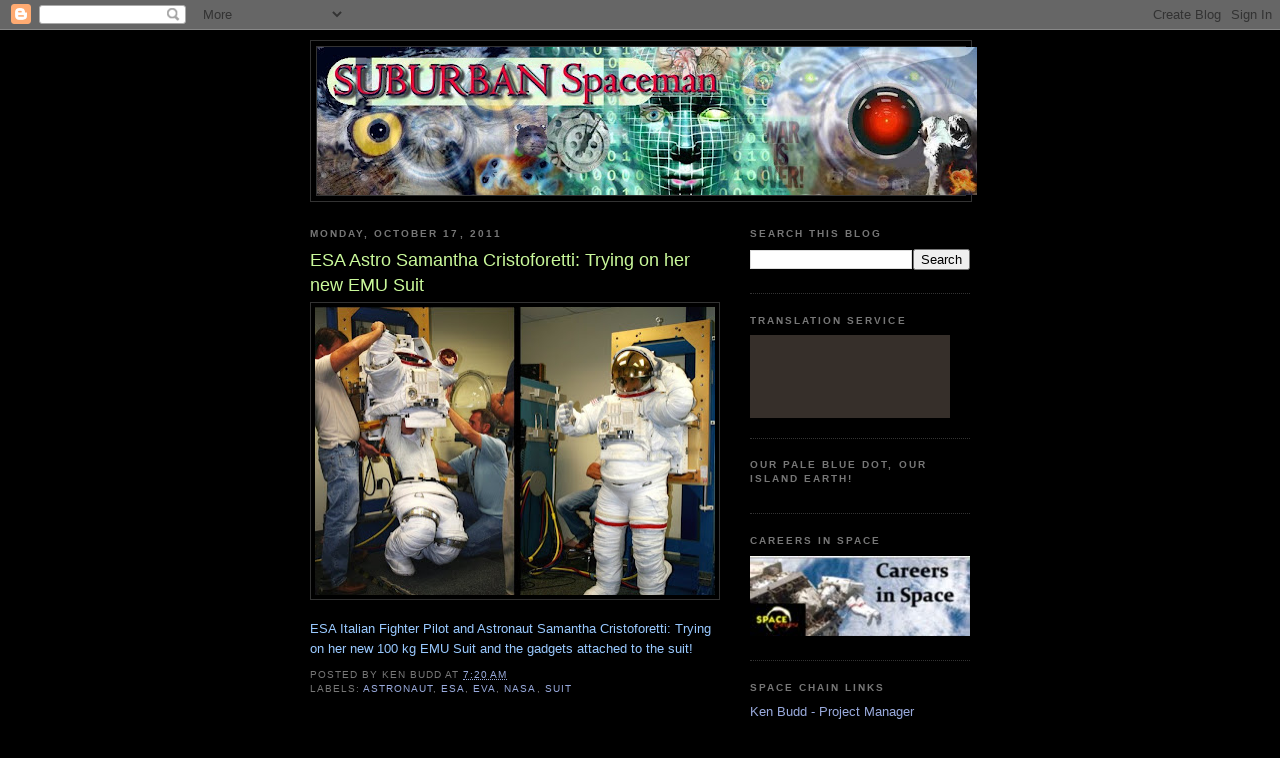

--- FILE ---
content_type: text/html; charset=UTF-8
request_url: http://bowshooter.blogspot.com/2011/10/nasa-astro-samantha-cristoforetti.html
body_size: 16069
content:
<!DOCTYPE html>
<html dir='ltr' xmlns='http://www.w3.org/1999/xhtml' xmlns:b='http://www.google.com/2005/gml/b' xmlns:data='http://www.google.com/2005/gml/data' xmlns:expr='http://www.google.com/2005/gml/expr'>
<head>
<link href='https://www.blogger.com/static/v1/widgets/2944754296-widget_css_bundle.css' rel='stylesheet' type='text/css'/>
<meta content='text/html; charset=UTF-8' http-equiv='Content-Type'/>
<meta content='blogger' name='generator'/>
<link href='http://bowshooter.blogspot.com/favicon.ico' rel='icon' type='image/x-icon'/>
<link href='http://bowshooter.blogspot.com/2011/10/nasa-astro-samantha-cristoforetti.html' rel='canonical'/>
<link rel="alternate" type="application/atom+xml" title="Suburban spaceman - Atom" href="http://bowshooter.blogspot.com/feeds/posts/default" />
<link rel="alternate" type="application/rss+xml" title="Suburban spaceman - RSS" href="http://bowshooter.blogspot.com/feeds/posts/default?alt=rss" />
<link rel="service.post" type="application/atom+xml" title="Suburban spaceman - Atom" href="https://www.blogger.com/feeds/131320057659724024/posts/default" />

<link rel="alternate" type="application/atom+xml" title="Suburban spaceman - Atom" href="http://bowshooter.blogspot.com/feeds/8671038344919536900/comments/default" />
<!--Can't find substitution for tag [blog.ieCssRetrofitLinks]-->
<link href='https://blogger.googleusercontent.com/img/b/R29vZ2xl/AVvXsEjLn5daJug27TcP3P1K9zvEKR_67YeP509X91CRyHTYl2x3iABbBlisfnWxPBAxXFGsDPs-DUT4wakapCkIisa-tshUBvoG86SH5crCycxvuZO7hy8HEm3oDeieKbtbQVCKp19a8KK_4jQ5/s400/EMU+suit.jpg' rel='image_src'/>
<meta content='http://bowshooter.blogspot.com/2011/10/nasa-astro-samantha-cristoforetti.html' property='og:url'/>
<meta content='ESA Astro Samantha Cristoforetti: Trying on her new EMU Suit' property='og:title'/>
<meta content='ESA Italian Fighter Pilot and Astronaut Samantha Cristoforetti: Trying on her new 100 kg EMU Suit and the gadgets attached to the suit!' property='og:description'/>
<meta content='https://blogger.googleusercontent.com/img/b/R29vZ2xl/AVvXsEjLn5daJug27TcP3P1K9zvEKR_67YeP509X91CRyHTYl2x3iABbBlisfnWxPBAxXFGsDPs-DUT4wakapCkIisa-tshUBvoG86SH5crCycxvuZO7hy8HEm3oDeieKbtbQVCKp19a8KK_4jQ5/w1200-h630-p-k-no-nu/EMU+suit.jpg' property='og:image'/>
<title>Suburban spaceman: ESA Astro Samantha Cristoforetti: Trying on her new EMU Suit</title>
<style id='page-skin-1' type='text/css'><!--
/*
-----------------------------------------------
Blogger Template Style
Name:     Minima Black
Designer: Douglas Bowman
URL:      www.stopdesign.com
Date:     26 Feb 2004
Updated by: Blogger Team
----------------------------------------------- */
/* Variable definitions
====================
<Variable name="bgcolor" description="Page Background Color"
type="color" default="#000">
<Variable name="textcolor" description="Text Color"
type="color" default="#ccc">
<Variable name="linkcolor" description="Link Color"
type="color" default="#9ad">
<Variable name="pagetitlecolor" description="Blog Title Color"
type="color" default="#ccc">
<Variable name="descriptioncolor" description="Blog Description Color"
type="color" default="#777">
<Variable name="titlecolor" description="Post Title Color"
type="color" default="#ad9">
<Variable name="bordercolor" description="Border Color"
type="color" default="#333">
<Variable name="sidebarcolor" description="Sidebar Title Color"
type="color" default="#777">
<Variable name="sidebartextcolor" description="Sidebar Text Color"
type="color" default="#999">
<Variable name="visitedlinkcolor" description="Visited Link Color"
type="color" default="#a7a">
<Variable name="bodyfont" description="Text Font"
type="font" default="normal normal 100% 'Trebuchet MS',Trebuchet,Verdana,Sans-serif">
<Variable name="headerfont" description="Sidebar Title Font"
type="font"
default="normal bold 78% 'Trebuchet MS',Trebuchet,Arial,Verdana,Sans-serif">
<Variable name="pagetitlefont" description="Blog Title Font"
type="font"
default="normal bold 200% 'Trebuchet MS',Trebuchet,Verdana,Sans-serif">
<Variable name="descriptionfont" description="Blog Description Font"
type="font"
default="normal normal 78% 'Trebuchet MS', Trebuchet, Verdana, Sans-serif">
<Variable name="postfooterfont" description="Post Footer Font"
type="font"
default="normal normal 78% 'Trebuchet MS', Trebuchet, Arial, Verdana, Sans-serif">
<Variable name="startSide" description="Start side in blog language"
type="automatic" default="left">
<Variable name="endSide" description="End side in blog language"
type="automatic" default="right">
*/
/* Use this with templates/template-twocol.html */
body {
background:#000000;
margin:0;
color:#99C9FF;
font: x-small "Trebuchet MS", Trebuchet, Verdana, Sans-serif;
font-size/* */:/**/small;
font-size: /**/small;
text-align: center;
}
a:link {
color:#99aadd;
text-decoration:none;
}
a:visited {
color:#aa77aa;
text-decoration:none;
}
a:hover {
color:#CAF99B;
text-decoration:underline;
}
a img {
border-width:0;
}
/* Header
-----------------------------------------------
*/
#header-wrapper {
width:660px;
margin:0 auto 10px;
border:1px solid #333333;
}
#header-inner {
background-position: center;
margin-left: auto;
margin-right: auto;
}
#header {
margin: 5px;
border: 1px solid #333333;
text-align: left;
color:#fffb99;
}
#header h1 {
margin:5px 5px 0;
padding:15px 20px .25em;
line-height:1.2em;
text-transform:uppercase;
letter-spacing:.15em;
font: italic bold 315% Times, serif;
}
#header a {
color:#fffb99;
text-decoration:none;
}
#header a:hover {
color:#fffb99;
}
#header .description {
margin:0 5px 5px;
padding:0 20px 15px;
max-width:700px;
text-transform:uppercase;
letter-spacing:.15em;
line-height: 1.4em;
font: normal normal 78% 'Trebuchet MS', Trebuchet, Verdana, Sans-serif;
color: #777777;
}
#header img {
margin-left: auto;
margin-right: auto;
}
/* Outer-Wrapper
----------------------------------------------- */
#outer-wrapper {
width: 660px;
margin:0 auto;
padding:10px;
text-align:left;
font: normal normal 100% 'Trebuchet MS',Trebuchet,Verdana,Sans-serif;
}
#main-wrapper {
width: 410px;
float: left;
word-wrap: break-word; /* fix for long text breaking sidebar float in IE */
overflow: hidden;     /* fix for long non-text content breaking IE sidebar float */
}
#sidebar-wrapper {
width: 220px;
float: right;
word-wrap: break-word; /* fix for long text breaking sidebar float in IE */
overflow: hidden;     /* fix for long non-text content breaking IE sidebar float */
}
/* Headings
----------------------------------------------- */
h2 {
margin:1.5em 0 .75em;
font:normal bold 78% 'Trebuchet MS',Trebuchet,Arial,Verdana,Sans-serif;
line-height: 1.4em;
text-transform:uppercase;
letter-spacing:.2em;
color:#777777;
}
/* Posts
-----------------------------------------------
*/
h2.date-header {
margin:1.5em 0 .5em;
}
.post {
margin:.5em 0 1.5em;
border-bottom:1px dotted #333333;
padding-bottom:1.5em;
}
.post h3 {
margin:.25em 0 0;
padding:0 0 4px;
font-size:140%;
font-weight:normal;
line-height:1.4em;
color:#CAF99B;
}
.post h3 a, .post h3 a:visited, .post h3 strong {
display:block;
text-decoration:none;
color:#CAF99B;
font-weight:bold;
}
.post h3 strong, .post h3 a:hover {
color:#99C9FF;
}
.post-body {
margin:0 0 .75em;
line-height:1.6em;
}
.post-body blockquote {
line-height:1.3em;
}
.post-footer {
margin: .75em 0;
color:#777777;
text-transform:uppercase;
letter-spacing:.1em;
font: normal normal 78% 'Trebuchet MS', Trebuchet, Arial, Verdana, Sans-serif;
line-height: 1.4em;
}
.comment-link {
margin-left:.6em;
}
.post img {
padding:4px;
border:1px solid #333333;
}
.post blockquote {
margin:1em 20px;
}
.post blockquote p {
margin:.75em 0;
}
/* Comments
----------------------------------------------- */
#comments h4 {
margin:1em 0;
font-weight: bold;
line-height: 1.4em;
text-transform:uppercase;
letter-spacing:.2em;
color: #777777;
}
#comments-block {
margin:1em 0 1.5em;
line-height:1.6em;
}
#comments-block .comment-author {
margin:.5em 0;
}
#comments-block .comment-body {
margin:.25em 0 0;
}
#comments-block .comment-footer {
margin:-.25em 0 2em;
line-height: 1.4em;
text-transform:uppercase;
letter-spacing:.1em;
}
#comments-block .comment-body p {
margin:0 0 .75em;
}
.deleted-comment {
font-style:italic;
color:gray;
}
.feed-links {
clear: both;
line-height: 2.5em;
}
#blog-pager-newer-link {
float: left;
}
#blog-pager-older-link {
float: right;
}
#blog-pager {
text-align: center;
}
/* Sidebar Content
----------------------------------------------- */
.sidebar {
color: #999999;
line-height: 1.5em;
}
.sidebar ul {
list-style:none;
margin:0 0 0;
padding:0 0 0;
}
.sidebar li {
margin:0;
padding-top:0;
padding-right:0;
padding-bottom:.25em;
padding-left:15px;
text-indent:-15px;
line-height:1.5em;
}
.sidebar .widget, .main .widget {
border-bottom:1px dotted #333333;
margin:0 0 1.5em;
padding:0 0 1.5em;
}
.main .Blog {
border-bottom-width: 0;
}
/* Profile
----------------------------------------------- */
.profile-img {
float: left;
margin-top: 0;
margin-right: 5px;
margin-bottom: 5px;
margin-left: 0;
padding: 4px;
border: 1px solid #333333;
}
.profile-data {
margin:0;
text-transform:uppercase;
letter-spacing:.1em;
font: normal normal 78% 'Trebuchet MS', Trebuchet, Arial, Verdana, Sans-serif;
color: #777777;
font-weight: bold;
line-height: 1.6em;
}
.profile-datablock {
margin:.5em 0 .5em;
}
.profile-textblock {
margin: 0.5em 0;
line-height: 1.6em;
}
.profile-link {
font: normal normal 78% 'Trebuchet MS', Trebuchet, Arial, Verdana, Sans-serif;
text-transform: uppercase;
letter-spacing: .1em;
}
/* Footer
----------------------------------------------- */
#footer {
width:660px;
clear:both;
margin:0 auto;
padding-top:15px;
line-height: 1.6em;
text-transform:uppercase;
letter-spacing:.1em;
text-align: center;
}

--></style>
<link href='https://www.blogger.com/dyn-css/authorization.css?targetBlogID=131320057659724024&amp;zx=fb1d2624-e593-4304-8a75-9a5c39f4b885' media='none' onload='if(media!=&#39;all&#39;)media=&#39;all&#39;' rel='stylesheet'/><noscript><link href='https://www.blogger.com/dyn-css/authorization.css?targetBlogID=131320057659724024&amp;zx=fb1d2624-e593-4304-8a75-9a5c39f4b885' rel='stylesheet'/></noscript>
<meta name='google-adsense-platform-account' content='ca-host-pub-1556223355139109'/>
<meta name='google-adsense-platform-domain' content='blogspot.com'/>

</head>
<body>
<div class='navbar section' id='navbar'><div class='widget Navbar' data-version='1' id='Navbar1'><script type="text/javascript">
    function setAttributeOnload(object, attribute, val) {
      if(window.addEventListener) {
        window.addEventListener('load',
          function(){ object[attribute] = val; }, false);
      } else {
        window.attachEvent('onload', function(){ object[attribute] = val; });
      }
    }
  </script>
<div id="navbar-iframe-container"></div>
<script type="text/javascript" src="https://apis.google.com/js/platform.js"></script>
<script type="text/javascript">
      gapi.load("gapi.iframes:gapi.iframes.style.bubble", function() {
        if (gapi.iframes && gapi.iframes.getContext) {
          gapi.iframes.getContext().openChild({
              url: 'https://www.blogger.com/navbar/131320057659724024?po\x3d8671038344919536900\x26origin\x3dhttp://bowshooter.blogspot.com',
              where: document.getElementById("navbar-iframe-container"),
              id: "navbar-iframe"
          });
        }
      });
    </script><script type="text/javascript">
(function() {
var script = document.createElement('script');
script.type = 'text/javascript';
script.src = '//pagead2.googlesyndication.com/pagead/js/google_top_exp.js';
var head = document.getElementsByTagName('head')[0];
if (head) {
head.appendChild(script);
}})();
</script>
</div></div>
<div id='outer-wrapper'><div id='wrap2'>
<!-- skip links for text browsers -->
<span id='skiplinks' style='display:none;'>
<a href='#main'>skip to main </a> |
      <a href='#sidebar'>skip to sidebar</a>
</span>
<div id='header-wrapper'>
<div class='header section' id='header'><div class='widget Header' data-version='1' id='Header1'>
<div id='header-inner'>
<a href='http://bowshooter.blogspot.com/' style='display: block'>
<img alt='Suburban spaceman' height='148px; ' id='Header1_headerimg' src='https://blogger.googleusercontent.com/img/b/R29vZ2xl/AVvXsEjJODm8p-HRlf5XwtLI-Sof4e8JQ8-FMxxPN-S8mfSJQL3vpD78ajc26vhEqnaO8tQrt1o7CR2H8_3F81ClH87Uu-Lwq1EPJgHRL2iBkTPYlRyaaAZOq0VyT0965EO8tdsgivSRoHZJ5O9M/s660/borgHeader2.jpg' style='display: block' width='660px; '/>
</a>
</div>
</div></div>
</div>
<div id='content-wrapper'>
<div id='crosscol-wrapper' style='text-align:center'>
<div class='crosscol no-items section' id='crosscol'></div>
</div>
<div id='main-wrapper'>
<div class='main section' id='main'><div class='widget Blog' data-version='1' id='Blog1'>
<div class='blog-posts hfeed'>

          <div class="date-outer">
        
<h2 class='date-header'><span>Monday, October 17, 2011</span></h2>

          <div class="date-posts">
        
<div class='post-outer'>
<div class='post hentry uncustomized-post-template' itemprop='blogPost' itemscope='itemscope' itemtype='http://schema.org/BlogPosting'>
<meta content='https://blogger.googleusercontent.com/img/b/R29vZ2xl/AVvXsEjLn5daJug27TcP3P1K9zvEKR_67YeP509X91CRyHTYl2x3iABbBlisfnWxPBAxXFGsDPs-DUT4wakapCkIisa-tshUBvoG86SH5crCycxvuZO7hy8HEm3oDeieKbtbQVCKp19a8KK_4jQ5/s400/EMU+suit.jpg' itemprop='image_url'/>
<meta content='131320057659724024' itemprop='blogId'/>
<meta content='8671038344919536900' itemprop='postId'/>
<a name='8671038344919536900'></a>
<h3 class='post-title entry-title' itemprop='name'>
ESA Astro Samantha Cristoforetti: Trying on her new EMU Suit
</h3>
<div class='post-header'>
<div class='post-header-line-1'></div>
</div>
<div class='post-body entry-content' id='post-body-8671038344919536900' itemprop='description articleBody'>
<div dir="ltr" style="text-align: left;" trbidi="on"><div class="separator" style="clear: both; text-align: center;"><a href="https://blogger.googleusercontent.com/img/b/R29vZ2xl/AVvXsEjLn5daJug27TcP3P1K9zvEKR_67YeP509X91CRyHTYl2x3iABbBlisfnWxPBAxXFGsDPs-DUT4wakapCkIisa-tshUBvoG86SH5crCycxvuZO7hy8HEm3oDeieKbtbQVCKp19a8KK_4jQ5/s1600/EMU+suit.jpg" imageanchor="1" style="clear: left; float: left; margin-bottom: 1em; margin-right: 1em;"><img border="0" height="288" src="https://blogger.googleusercontent.com/img/b/R29vZ2xl/AVvXsEjLn5daJug27TcP3P1K9zvEKR_67YeP509X91CRyHTYl2x3iABbBlisfnWxPBAxXFGsDPs-DUT4wakapCkIisa-tshUBvoG86SH5crCycxvuZO7hy8HEm3oDeieKbtbQVCKp19a8KK_4jQ5/s400/EMU+suit.jpg" width="400" /></a></div>ESA Italian Fighter Pilot and Astronaut Samantha Cristoforetti: Trying on her new 100 kg EMU Suit and the gadgets attached to the suit!</div>
<div style='clear: both;'></div>
</div>
<div class='post-footer'>
<div class='post-footer-line post-footer-line-1'>
<span class='post-author vcard'>
Posted by
<span class='fn' itemprop='author' itemscope='itemscope' itemtype='http://schema.org/Person'>
<span itemprop='name'>Ken Budd</span>
</span>
</span>
<span class='post-timestamp'>
at
<meta content='http://bowshooter.blogspot.com/2011/10/nasa-astro-samantha-cristoforetti.html' itemprop='url'/>
<a class='timestamp-link' href='http://bowshooter.blogspot.com/2011/10/nasa-astro-samantha-cristoforetti.html' rel='bookmark' title='permanent link'><abbr class='published' itemprop='datePublished' title='2011-10-17T07:20:00-07:00'>7:20&#8239;AM</abbr></a>
</span>
<span class='post-comment-link'>
</span>
<span class='post-icons'>
<span class='item-control blog-admin pid-575174395'>
<a href='https://www.blogger.com/post-edit.g?blogID=131320057659724024&postID=8671038344919536900&from=pencil' title='Edit Post'>
<img alt='' class='icon-action' height='18' src='https://resources.blogblog.com/img/icon18_edit_allbkg.gif' width='18'/>
</a>
</span>
</span>
<div class='post-share-buttons goog-inline-block'>
</div>
</div>
<div class='post-footer-line post-footer-line-2'>
<span class='post-labels'>
Labels:
<a href='http://bowshooter.blogspot.com/search/label/astronaut' rel='tag'>astronaut</a>,
<a href='http://bowshooter.blogspot.com/search/label/ESA' rel='tag'>ESA</a>,
<a href='http://bowshooter.blogspot.com/search/label/EVA' rel='tag'>EVA</a>,
<a href='http://bowshooter.blogspot.com/search/label/Nasa' rel='tag'>Nasa</a>,
<a href='http://bowshooter.blogspot.com/search/label/suit' rel='tag'>suit</a>
</span>
</div>
<div class='post-footer-line post-footer-line-3'>
<span class='post-location'>
</span>
</div>
</div>
</div>
<div class='comments' id='comments'>
<a name='comments'></a>
<h4>No comments:</h4>
<div id='Blog1_comments-block-wrapper'>
<dl class='avatar-comment-indent' id='comments-block'>
</dl>
</div>
<p class='comment-footer'>
<div class='comment-form'>
<a name='comment-form'></a>
<h4 id='comment-post-message'>Post a Comment</h4>
<p>
</p>
<a href='https://www.blogger.com/comment/frame/131320057659724024?po=8671038344919536900&hl=en&saa=85391&origin=http://bowshooter.blogspot.com' id='comment-editor-src'></a>
<iframe allowtransparency='true' class='blogger-iframe-colorize blogger-comment-from-post' frameborder='0' height='410px' id='comment-editor' name='comment-editor' src='' width='100%'></iframe>
<script src='https://www.blogger.com/static/v1/jsbin/2830521187-comment_from_post_iframe.js' type='text/javascript'></script>
<script type='text/javascript'>
      BLOG_CMT_createIframe('https://www.blogger.com/rpc_relay.html');
    </script>
</div>
</p>
</div>
</div>

        </div></div>
      
</div>
<div class='blog-pager' id='blog-pager'>
<span id='blog-pager-newer-link'>
<a class='blog-pager-newer-link' href='http://bowshooter.blogspot.com/2011/10/esa-cryosat-rocking-and-rolling-video.html' id='Blog1_blog-pager-newer-link' title='Newer Post'>Newer Post</a>
</span>
<span id='blog-pager-older-link'>
<a class='blog-pager-older-link' href='http://bowshooter.blogspot.com/2011/10/nasa-iss-simulator-virtual-reality.html' id='Blog1_blog-pager-older-link' title='Older Post'>Older Post</a>
</span>
<a class='home-link' href='http://bowshooter.blogspot.com/'>Home</a>
</div>
<div class='clear'></div>
<div class='post-feeds'>
<div class='feed-links'>
Subscribe to:
<a class='feed-link' href='http://bowshooter.blogspot.com/feeds/8671038344919536900/comments/default' target='_blank' type='application/atom+xml'>Post Comments (Atom)</a>
</div>
</div>
</div></div>
</div>
<div id='sidebar-wrapper'>
<div class='sidebar section' id='sidebar'><div class='widget BlogSearch' data-version='1' id='BlogSearch1'>
<h2 class='title'>Search This Blog</h2>
<div class='widget-content'>
<div id='BlogSearch1_form'>
<form action='http://bowshooter.blogspot.com/search' class='gsc-search-box' target='_top'>
<table cellpadding='0' cellspacing='0' class='gsc-search-box'>
<tbody>
<tr>
<td class='gsc-input'>
<input autocomplete='off' class='gsc-input' name='q' size='10' title='search' type='text' value=''/>
</td>
<td class='gsc-search-button'>
<input class='gsc-search-button' title='search' type='submit' value='Search'/>
</td>
</tr>
</tbody>
</table>
</form>
</div>
</div>
<div class='clear'></div>
</div><div class='widget HTML' data-version='1' id='HTML6'>
<h2 class='title'>Translation service</h2>
<div class='widget-content'>
<div id="MicrosoftTranslatorWidget" style="width: 200px; min-height: 83px; border-color: #170D07; background-color: #362F2A;"><noscript><a href="http://www.microsofttranslator.com/bv.aspx?a=http%3a%2f%2fbowshooter.blogspot.co.uk%2f">Translate this page</a><br />Powered by <a href="http://www.microsofttranslator.com">Microsoft&#174; Translator</a></noscript></div> <script type="text/javascript"> /* <![CDATA[ */ setTimeout(function() { var s = document.createElement("script"); s.type = "text/javascript"; s.charset = "UTF-8"; s.src = ((location && location.href && location.href.indexOf('https') == 0) ? "https://ssl.microsofttranslator.com" : "http://www.microsofttranslator.com" ) + "/ajax/v2/widget.aspx?mode=manual&from=en&layout=ts"; var p = document.getElementsByTagName('head')[0] || document.documentElement; p.insertBefore(s, p.firstChild); }, 0); /* ]]> */ </script>
</div>
<div class='clear'></div>
</div><div class='widget HTML' data-version='1' id='HTML5'>
<h2 class='title'>Our Pale Blue Dot, Our Island EARTH!</h2>
<div class='widget-content'>
<script type="text/javascript" src="http://jb.revolvermaps.com/r.js"></script><script type="text/javascript">rm_f1st('2','230','false','false','000000','1UjOsfphTzF','false','ff00ff');</script><noscript><applet codebase="http://rb.revolvermaps.com/j" code="core.RE" width="230" height="230" archive="g.jar"><param name="cabbase" value="g.cab" /><param name="r" value="false" /><param name="n" value="false" /><param name="i" value="1UjOsfphTzF" /><param name="m" value="2" /><param name="s" value="230" /><param name="c" value="ff00ff" /><param name="v" value="false" /><param name="b" value="000000" /><param name="rfc" value="true" /></applet></noscript>
</div>
<div class='clear'></div>
</div><div class='widget Image' data-version='1' id='Image1'>
<h2>Careers in Space</h2>
<div class='widget-content'>
<a href='http://www.space-careers.com'>
<img alt='Careers in Space' height='80' id='Image1_img' src='https://blogger.googleusercontent.com/img/b/R29vZ2xl/AVvXsEhd1O5Mj3cAPJaIPrjugOqRqkKRt8jb6r0SusH37QZ_aKOGVFsVzh_a81dxLUBHgGhTsoUDF2KDIz2M88fdd5RV5Dy9nuXsn8pAXTNsgCn6YFX4uQUBvvdRdrxF-ySNOIQ0sX7rIM9vJ4uY/s1600-r/Space.jpg' width='220'/>
</a>
<br/>
</div>
<div class='clear'></div>
</div><div class='widget LinkList' data-version='1' id='LinkList1'>
<h2>Space chain links</h2>
<div class='widget-content'>
<ul>
<li><a href='http://kenbudd.blogspot.com/'>Ken Budd - Project Manager</a></li>
<li><a href='http://kenbudd.wordpress.com/dutch-cv-profile/'>Ken Budd - Dutch CV</a></li>
<li><a href='http://twitter.com/KB_Shampain'>Twitter - @KB_Shampain</a></li>
<li><a href='http://www.jpgmag.com/'>Photograpers' Showroom</a></li>
<li><a href='http://platinumlynx.blogspot.com/'>Platinum Lynx</a></li>
<li><a href='http://dyslexiauntied.blogspot.com/'>Dyslexia Untied</a></li>
<li><a href='http://www.space.com/common/media/video/player.php?videoRef=080226-atv1'>ESA ATV docking</a></li>
<li><a href='http://www.youtube.com/watch?v=zl4gv8orQxY'>ATV Spcacraft</a></li>
<li><a href='http://www.spacenews.com/'>Current Space News</a></li>
<li><a href='http://www.space.com/'>Knowledge Centre Space.com</a></li>
<li><a href='http://www.wix.com/EileenBudd/Eileen-Budd'>Eileen Budd - Artist (ocean explorer)</a></li>
<li><a href='http://legarrique.blogspot.com/'>The Garrique cottage</a></li>
<li><a href='http://www.janbow.com/'>Janet Bowman - Artist (out of this world)</a></li>
<li><a href='http://www.jpgmag.com/'>Photograpers' Showroom</a></li>
<li><a href='http://www.empoweringlearning.co.uk/'>Empowering Learning - Dyslexia</a></li>
</ul>
<div class='clear'></div>
</div>
</div><div class='widget BlogArchive' data-version='1' id='BlogArchive2'>
<h2>Blog Archive</h2>
<div class='widget-content'>
<div id='ArchiveList'>
<div id='BlogArchive2_ArchiveList'>
<ul class='hierarchy'>
<li class='archivedate collapsed'>
<a class='toggle' href='javascript:void(0)'>
<span class='zippy'>

        &#9658;&#160;
      
</span>
</a>
<a class='post-count-link' href='http://bowshooter.blogspot.com/2015/'>
2015
</a>
<span class='post-count' dir='ltr'>(58)</span>
<ul class='hierarchy'>
<li class='archivedate collapsed'>
<a class='toggle' href='javascript:void(0)'>
<span class='zippy'>

        &#9658;&#160;
      
</span>
</a>
<a class='post-count-link' href='http://bowshooter.blogspot.com/2015/02/'>
February
</a>
<span class='post-count' dir='ltr'>(9)</span>
</li>
</ul>
<ul class='hierarchy'>
<li class='archivedate collapsed'>
<a class='toggle' href='javascript:void(0)'>
<span class='zippy'>

        &#9658;&#160;
      
</span>
</a>
<a class='post-count-link' href='http://bowshooter.blogspot.com/2015/01/'>
January
</a>
<span class='post-count' dir='ltr'>(49)</span>
</li>
</ul>
</li>
</ul>
<ul class='hierarchy'>
<li class='archivedate collapsed'>
<a class='toggle' href='javascript:void(0)'>
<span class='zippy'>

        &#9658;&#160;
      
</span>
</a>
<a class='post-count-link' href='http://bowshooter.blogspot.com/2014/'>
2014
</a>
<span class='post-count' dir='ltr'>(1852)</span>
<ul class='hierarchy'>
<li class='archivedate collapsed'>
<a class='toggle' href='javascript:void(0)'>
<span class='zippy'>

        &#9658;&#160;
      
</span>
</a>
<a class='post-count-link' href='http://bowshooter.blogspot.com/2014/12/'>
December
</a>
<span class='post-count' dir='ltr'>(49)</span>
</li>
</ul>
<ul class='hierarchy'>
<li class='archivedate collapsed'>
<a class='toggle' href='javascript:void(0)'>
<span class='zippy'>

        &#9658;&#160;
      
</span>
</a>
<a class='post-count-link' href='http://bowshooter.blogspot.com/2014/11/'>
November
</a>
<span class='post-count' dir='ltr'>(140)</span>
</li>
</ul>
<ul class='hierarchy'>
<li class='archivedate collapsed'>
<a class='toggle' href='javascript:void(0)'>
<span class='zippy'>

        &#9658;&#160;
      
</span>
</a>
<a class='post-count-link' href='http://bowshooter.blogspot.com/2014/10/'>
October
</a>
<span class='post-count' dir='ltr'>(145)</span>
</li>
</ul>
<ul class='hierarchy'>
<li class='archivedate collapsed'>
<a class='toggle' href='javascript:void(0)'>
<span class='zippy'>

        &#9658;&#160;
      
</span>
</a>
<a class='post-count-link' href='http://bowshooter.blogspot.com/2014/09/'>
September
</a>
<span class='post-count' dir='ltr'>(256)</span>
</li>
</ul>
<ul class='hierarchy'>
<li class='archivedate collapsed'>
<a class='toggle' href='javascript:void(0)'>
<span class='zippy'>

        &#9658;&#160;
      
</span>
</a>
<a class='post-count-link' href='http://bowshooter.blogspot.com/2014/08/'>
August
</a>
<span class='post-count' dir='ltr'>(170)</span>
</li>
</ul>
<ul class='hierarchy'>
<li class='archivedate collapsed'>
<a class='toggle' href='javascript:void(0)'>
<span class='zippy'>

        &#9658;&#160;
      
</span>
</a>
<a class='post-count-link' href='http://bowshooter.blogspot.com/2014/07/'>
July
</a>
<span class='post-count' dir='ltr'>(141)</span>
</li>
</ul>
<ul class='hierarchy'>
<li class='archivedate collapsed'>
<a class='toggle' href='javascript:void(0)'>
<span class='zippy'>

        &#9658;&#160;
      
</span>
</a>
<a class='post-count-link' href='http://bowshooter.blogspot.com/2014/06/'>
June
</a>
<span class='post-count' dir='ltr'>(140)</span>
</li>
</ul>
<ul class='hierarchy'>
<li class='archivedate collapsed'>
<a class='toggle' href='javascript:void(0)'>
<span class='zippy'>

        &#9658;&#160;
      
</span>
</a>
<a class='post-count-link' href='http://bowshooter.blogspot.com/2014/05/'>
May
</a>
<span class='post-count' dir='ltr'>(161)</span>
</li>
</ul>
<ul class='hierarchy'>
<li class='archivedate collapsed'>
<a class='toggle' href='javascript:void(0)'>
<span class='zippy'>

        &#9658;&#160;
      
</span>
</a>
<a class='post-count-link' href='http://bowshooter.blogspot.com/2014/04/'>
April
</a>
<span class='post-count' dir='ltr'>(159)</span>
</li>
</ul>
<ul class='hierarchy'>
<li class='archivedate collapsed'>
<a class='toggle' href='javascript:void(0)'>
<span class='zippy'>

        &#9658;&#160;
      
</span>
</a>
<a class='post-count-link' href='http://bowshooter.blogspot.com/2014/03/'>
March
</a>
<span class='post-count' dir='ltr'>(204)</span>
</li>
</ul>
<ul class='hierarchy'>
<li class='archivedate collapsed'>
<a class='toggle' href='javascript:void(0)'>
<span class='zippy'>

        &#9658;&#160;
      
</span>
</a>
<a class='post-count-link' href='http://bowshooter.blogspot.com/2014/02/'>
February
</a>
<span class='post-count' dir='ltr'>(155)</span>
</li>
</ul>
<ul class='hierarchy'>
<li class='archivedate collapsed'>
<a class='toggle' href='javascript:void(0)'>
<span class='zippy'>

        &#9658;&#160;
      
</span>
</a>
<a class='post-count-link' href='http://bowshooter.blogspot.com/2014/01/'>
January
</a>
<span class='post-count' dir='ltr'>(132)</span>
</li>
</ul>
</li>
</ul>
<ul class='hierarchy'>
<li class='archivedate collapsed'>
<a class='toggle' href='javascript:void(0)'>
<span class='zippy'>

        &#9658;&#160;
      
</span>
</a>
<a class='post-count-link' href='http://bowshooter.blogspot.com/2013/'>
2013
</a>
<span class='post-count' dir='ltr'>(1554)</span>
<ul class='hierarchy'>
<li class='archivedate collapsed'>
<a class='toggle' href='javascript:void(0)'>
<span class='zippy'>

        &#9658;&#160;
      
</span>
</a>
<a class='post-count-link' href='http://bowshooter.blogspot.com/2013/12/'>
December
</a>
<span class='post-count' dir='ltr'>(180)</span>
</li>
</ul>
<ul class='hierarchy'>
<li class='archivedate collapsed'>
<a class='toggle' href='javascript:void(0)'>
<span class='zippy'>

        &#9658;&#160;
      
</span>
</a>
<a class='post-count-link' href='http://bowshooter.blogspot.com/2013/11/'>
November
</a>
<span class='post-count' dir='ltr'>(149)</span>
</li>
</ul>
<ul class='hierarchy'>
<li class='archivedate collapsed'>
<a class='toggle' href='javascript:void(0)'>
<span class='zippy'>

        &#9658;&#160;
      
</span>
</a>
<a class='post-count-link' href='http://bowshooter.blogspot.com/2013/10/'>
October
</a>
<span class='post-count' dir='ltr'>(78)</span>
</li>
</ul>
<ul class='hierarchy'>
<li class='archivedate collapsed'>
<a class='toggle' href='javascript:void(0)'>
<span class='zippy'>

        &#9658;&#160;
      
</span>
</a>
<a class='post-count-link' href='http://bowshooter.blogspot.com/2013/09/'>
September
</a>
<span class='post-count' dir='ltr'>(98)</span>
</li>
</ul>
<ul class='hierarchy'>
<li class='archivedate collapsed'>
<a class='toggle' href='javascript:void(0)'>
<span class='zippy'>

        &#9658;&#160;
      
</span>
</a>
<a class='post-count-link' href='http://bowshooter.blogspot.com/2013/08/'>
August
</a>
<span class='post-count' dir='ltr'>(98)</span>
</li>
</ul>
<ul class='hierarchy'>
<li class='archivedate collapsed'>
<a class='toggle' href='javascript:void(0)'>
<span class='zippy'>

        &#9658;&#160;
      
</span>
</a>
<a class='post-count-link' href='http://bowshooter.blogspot.com/2013/07/'>
July
</a>
<span class='post-count' dir='ltr'>(136)</span>
</li>
</ul>
<ul class='hierarchy'>
<li class='archivedate collapsed'>
<a class='toggle' href='javascript:void(0)'>
<span class='zippy'>

        &#9658;&#160;
      
</span>
</a>
<a class='post-count-link' href='http://bowshooter.blogspot.com/2013/06/'>
June
</a>
<span class='post-count' dir='ltr'>(156)</span>
</li>
</ul>
<ul class='hierarchy'>
<li class='archivedate collapsed'>
<a class='toggle' href='javascript:void(0)'>
<span class='zippy'>

        &#9658;&#160;
      
</span>
</a>
<a class='post-count-link' href='http://bowshooter.blogspot.com/2013/05/'>
May
</a>
<span class='post-count' dir='ltr'>(153)</span>
</li>
</ul>
<ul class='hierarchy'>
<li class='archivedate collapsed'>
<a class='toggle' href='javascript:void(0)'>
<span class='zippy'>

        &#9658;&#160;
      
</span>
</a>
<a class='post-count-link' href='http://bowshooter.blogspot.com/2013/04/'>
April
</a>
<span class='post-count' dir='ltr'>(171)</span>
</li>
</ul>
<ul class='hierarchy'>
<li class='archivedate collapsed'>
<a class='toggle' href='javascript:void(0)'>
<span class='zippy'>

        &#9658;&#160;
      
</span>
</a>
<a class='post-count-link' href='http://bowshooter.blogspot.com/2013/03/'>
March
</a>
<span class='post-count' dir='ltr'>(143)</span>
</li>
</ul>
<ul class='hierarchy'>
<li class='archivedate collapsed'>
<a class='toggle' href='javascript:void(0)'>
<span class='zippy'>

        &#9658;&#160;
      
</span>
</a>
<a class='post-count-link' href='http://bowshooter.blogspot.com/2013/02/'>
February
</a>
<span class='post-count' dir='ltr'>(104)</span>
</li>
</ul>
<ul class='hierarchy'>
<li class='archivedate collapsed'>
<a class='toggle' href='javascript:void(0)'>
<span class='zippy'>

        &#9658;&#160;
      
</span>
</a>
<a class='post-count-link' href='http://bowshooter.blogspot.com/2013/01/'>
January
</a>
<span class='post-count' dir='ltr'>(88)</span>
</li>
</ul>
</li>
</ul>
<ul class='hierarchy'>
<li class='archivedate collapsed'>
<a class='toggle' href='javascript:void(0)'>
<span class='zippy'>

        &#9658;&#160;
      
</span>
</a>
<a class='post-count-link' href='http://bowshooter.blogspot.com/2012/'>
2012
</a>
<span class='post-count' dir='ltr'>(1666)</span>
<ul class='hierarchy'>
<li class='archivedate collapsed'>
<a class='toggle' href='javascript:void(0)'>
<span class='zippy'>

        &#9658;&#160;
      
</span>
</a>
<a class='post-count-link' href='http://bowshooter.blogspot.com/2012/12/'>
December
</a>
<span class='post-count' dir='ltr'>(114)</span>
</li>
</ul>
<ul class='hierarchy'>
<li class='archivedate collapsed'>
<a class='toggle' href='javascript:void(0)'>
<span class='zippy'>

        &#9658;&#160;
      
</span>
</a>
<a class='post-count-link' href='http://bowshooter.blogspot.com/2012/11/'>
November
</a>
<span class='post-count' dir='ltr'>(40)</span>
</li>
</ul>
<ul class='hierarchy'>
<li class='archivedate collapsed'>
<a class='toggle' href='javascript:void(0)'>
<span class='zippy'>

        &#9658;&#160;
      
</span>
</a>
<a class='post-count-link' href='http://bowshooter.blogspot.com/2012/10/'>
October
</a>
<span class='post-count' dir='ltr'>(89)</span>
</li>
</ul>
<ul class='hierarchy'>
<li class='archivedate collapsed'>
<a class='toggle' href='javascript:void(0)'>
<span class='zippy'>

        &#9658;&#160;
      
</span>
</a>
<a class='post-count-link' href='http://bowshooter.blogspot.com/2012/09/'>
September
</a>
<span class='post-count' dir='ltr'>(140)</span>
</li>
</ul>
<ul class='hierarchy'>
<li class='archivedate collapsed'>
<a class='toggle' href='javascript:void(0)'>
<span class='zippy'>

        &#9658;&#160;
      
</span>
</a>
<a class='post-count-link' href='http://bowshooter.blogspot.com/2012/08/'>
August
</a>
<span class='post-count' dir='ltr'>(184)</span>
</li>
</ul>
<ul class='hierarchy'>
<li class='archivedate collapsed'>
<a class='toggle' href='javascript:void(0)'>
<span class='zippy'>

        &#9658;&#160;
      
</span>
</a>
<a class='post-count-link' href='http://bowshooter.blogspot.com/2012/07/'>
July
</a>
<span class='post-count' dir='ltr'>(147)</span>
</li>
</ul>
<ul class='hierarchy'>
<li class='archivedate collapsed'>
<a class='toggle' href='javascript:void(0)'>
<span class='zippy'>

        &#9658;&#160;
      
</span>
</a>
<a class='post-count-link' href='http://bowshooter.blogspot.com/2012/06/'>
June
</a>
<span class='post-count' dir='ltr'>(135)</span>
</li>
</ul>
<ul class='hierarchy'>
<li class='archivedate collapsed'>
<a class='toggle' href='javascript:void(0)'>
<span class='zippy'>

        &#9658;&#160;
      
</span>
</a>
<a class='post-count-link' href='http://bowshooter.blogspot.com/2012/05/'>
May
</a>
<span class='post-count' dir='ltr'>(54)</span>
</li>
</ul>
<ul class='hierarchy'>
<li class='archivedate collapsed'>
<a class='toggle' href='javascript:void(0)'>
<span class='zippy'>

        &#9658;&#160;
      
</span>
</a>
<a class='post-count-link' href='http://bowshooter.blogspot.com/2012/04/'>
April
</a>
<span class='post-count' dir='ltr'>(163)</span>
</li>
</ul>
<ul class='hierarchy'>
<li class='archivedate collapsed'>
<a class='toggle' href='javascript:void(0)'>
<span class='zippy'>

        &#9658;&#160;
      
</span>
</a>
<a class='post-count-link' href='http://bowshooter.blogspot.com/2012/03/'>
March
</a>
<span class='post-count' dir='ltr'>(207)</span>
</li>
</ul>
<ul class='hierarchy'>
<li class='archivedate collapsed'>
<a class='toggle' href='javascript:void(0)'>
<span class='zippy'>

        &#9658;&#160;
      
</span>
</a>
<a class='post-count-link' href='http://bowshooter.blogspot.com/2012/02/'>
February
</a>
<span class='post-count' dir='ltr'>(168)</span>
</li>
</ul>
<ul class='hierarchy'>
<li class='archivedate collapsed'>
<a class='toggle' href='javascript:void(0)'>
<span class='zippy'>

        &#9658;&#160;
      
</span>
</a>
<a class='post-count-link' href='http://bowshooter.blogspot.com/2012/01/'>
January
</a>
<span class='post-count' dir='ltr'>(225)</span>
</li>
</ul>
</li>
</ul>
<ul class='hierarchy'>
<li class='archivedate expanded'>
<a class='toggle' href='javascript:void(0)'>
<span class='zippy toggle-open'>

        &#9660;&#160;
      
</span>
</a>
<a class='post-count-link' href='http://bowshooter.blogspot.com/2011/'>
2011
</a>
<span class='post-count' dir='ltr'>(1813)</span>
<ul class='hierarchy'>
<li class='archivedate collapsed'>
<a class='toggle' href='javascript:void(0)'>
<span class='zippy'>

        &#9658;&#160;
      
</span>
</a>
<a class='post-count-link' href='http://bowshooter.blogspot.com/2011/12/'>
December
</a>
<span class='post-count' dir='ltr'>(196)</span>
</li>
</ul>
<ul class='hierarchy'>
<li class='archivedate collapsed'>
<a class='toggle' href='javascript:void(0)'>
<span class='zippy'>

        &#9658;&#160;
      
</span>
</a>
<a class='post-count-link' href='http://bowshooter.blogspot.com/2011/11/'>
November
</a>
<span class='post-count' dir='ltr'>(173)</span>
</li>
</ul>
<ul class='hierarchy'>
<li class='archivedate expanded'>
<a class='toggle' href='javascript:void(0)'>
<span class='zippy toggle-open'>

        &#9660;&#160;
      
</span>
</a>
<a class='post-count-link' href='http://bowshooter.blogspot.com/2011/10/'>
October
</a>
<span class='post-count' dir='ltr'>(221)</span>
<ul class='posts'>
<li><a href='http://bowshooter.blogspot.com/2011/10/web-mapping-tool-models-climate-change.html'>Web mapping tool models Climate Change (video)</a></li>
<li><a href='http://bowshooter.blogspot.com/2011/10/esa-hubble-bright-new-star.html'>ESA Hubble: Bright new Star</a></li>
<li><a href='http://bowshooter.blogspot.com/2011/10/planets-smashed-into-dust-near.html'>Planets smashed into dust near supermassive black ...</a></li>
<li><a href='http://bowshooter.blogspot.com/2011/10/soyuz-iss-progress-45-cargo-uplift-lift.html'>Soyuz ISS Progress 45 Cargo Uplift Lift-off</a></li>
<li><a href='http://bowshooter.blogspot.com/2011/10/nasas-astronaut-mike-fossum-image-of.html'>NASA&#39;s Astronaut Mike Fossum: Image of Earth&#39;s Aurora</a></li>
<li><a href='http://bowshooter.blogspot.com/2011/10/soyuz-progress-cargo-ship-burns-up-in.html'>Soyuz Progress cargo ship burns up in Earth&#39;s atmo...</a></li>
<li><a href='http://bowshooter.blogspot.com/2011/10/pacman-nebula-grows-teeth.html'>NASA Wise: &#39;Pacman&#39; Nebula Grows Teeth</a></li>
<li><a href='http://bowshooter.blogspot.com/2011/10/hyq-iits-hydraulic-quadruped-robot.html'>HyQ - IIT&#39;s Hydraulic Quadruped Robot - YouTube</a></li>
<li><a href='http://bowshooter.blogspot.com/2011/10/hobby-eberly-telescope.html'>Hobby-Eberly Telescope Finds Three planets - each ...</a></li>
<li><a href='http://bowshooter.blogspot.com/2011/10/ufo-alien-encounters-are-only-dreams.html'>UFO Alien Encounters are Only Dreams?</a></li>
<li><a href='http://bowshooter.blogspot.com/2011/10/nasa-iss-orbital-boost-from-inside.html'>NASA ISS: Orbital Boost from inside the Space stat...</a></li>
<li><a href='http://bowshooter.blogspot.com/2011/10/nasa-orion-capsule-dropped-in-pool-at.html'>NASA Orion: Capsule dropped in pool at Langley</a></li>
<li><a href='http://bowshooter.blogspot.com/2011/10/recycled-pacemakers-safe-for-use-in.html'>Recycled Pacemakers: Safe for use in developing world</a></li>
<li><a href='http://bowshooter.blogspot.com/2011/10/british-astronomical-association.html'>British Astronomical Association - Britain&#39;s leadi...</a></li>
<li><a href='http://bowshooter.blogspot.com/2011/10/nasa-npp-satellite-launch-video-youtube.html'>NASA NPP Satellite Launch video - YouTube</a></li>
<li><a href='http://bowshooter.blogspot.com/2011/10/himalayas-mount-everest-at-sunset.html'>Himalayas: Mount Everest at sunset</a></li>
<li><a href='http://bowshooter.blogspot.com/2011/10/nasa-messenger-mercury-dominici-crater.html'>NASA Messenger: Mercury Dominici crater</a></li>
<li><a href='http://bowshooter.blogspot.com/2011/10/ufo-pod-theme-room.html'>UFO Pod: Theme room</a></li>
<li><a href='http://bowshooter.blogspot.com/2011/10/ghostly-image-of-x-ray-emitting-central.html'>The Ghostly image of X-ray-emitting central region...</a></li>
<li><a href='http://bowshooter.blogspot.com/2011/10/constellation-puppis-stern.html'>Constellation Puppis: The Stern</a></li>
<li><a href='http://bowshooter.blogspot.com/2011/10/solar-orbiter-euclid-space-mission.html'>Solar Orbiter EUCLID: Space mission scientists sha...</a></li>
<li><a href='http://bowshooter.blogspot.com/2011/10/nasa-npp-satellite-launched.html'>NASA NPP Satellite: Launched</a></li>
<li><a href='http://bowshooter.blogspot.com/2011/10/magnetic-tongue-to-produce-tastier.html'>Magnetic tongue to produce tastier tinned tomatoes</a></li>
<li><a href='http://bowshooter.blogspot.com/2011/10/esa-envisat-image-icy-waters-of.html'>ESA ENVISAT Image: Icy waters of Ilulissat Fjord</a></li>
<li><a href='http://bowshooter.blogspot.com/2011/10/uk-prospero-satellite-space.html'>UK Prospero satellite: Space surveillance system t...</a></li>
<li><a href='http://bowshooter.blogspot.com/2011/10/seti-rethinking-search-for-alien.html'>SETI: Rethinking the Search for Alien &#39;Footprints&#39;</a></li>
<li><a href='http://bowshooter.blogspot.com/2011/10/photos-of-pluto-and-fourth-moon.html'>Photos of Pluto and Fourth Moon</a></li>
<li><a href='http://bowshooter.blogspot.com/2011/10/nasa-neemo-undersea-asteroid-mission.html'>NASA NEEMO: Undersea Asteroid Mission Halted Due t...</a></li>
<li><a href='http://bowshooter.blogspot.com/2011/10/esa-rosetta-asteroid-lutetia-postcard.html'>ESA Rosetta: Asteroid Lutetia: postcard from the past</a></li>
<li><a href='http://bowshooter.blogspot.com/2011/10/preparation-china-tiangong-1-shenzhou-8.html'>China&#39;s Preparation: China Tiangong 1 Shenzhou 8 D...</a></li>
<li><a href='http://bowshooter.blogspot.com/2011/10/esa-rosetta-most-pristine-known.html'>ESA Rosetta: Most pristine known asteroid is dense...</a></li>
<li><a href='http://bowshooter.blogspot.com/2011/10/nasa-npp-polar-orbiting-environmental.html'>NASA: NPP Polar Orbiting Environmental /Weather Sa...</a></li>
<li><a href='http://bowshooter.blogspot.com/2011/10/esa-mars500-final-video-from-diego-and.html'>ESA Mars500: Final video from Diego and Romain - Y...</a></li>
<li><a href='http://bowshooter.blogspot.com/2011/10/veterinary-researchers-discover-first.html'>Veterinary researchers discover first U.S. strains...</a></li>
<li><a href='http://bowshooter.blogspot.com/2011/10/careless-disposal-of-antibiotics-can.html'>Careless disposal of antibiotics can create aquati...</a></li>
<li><a href='http://bowshooter.blogspot.com/2011/10/nasa-astronomers-merging-galaxies.html'>NASA Astronomers: Merging Galaxies&#39; Collision Rate</a></li>
<li><a href='http://bowshooter.blogspot.com/2011/10/prosthetic-limb-with-embedded.html'>Prosthetic Limb With An Embedded Smartphone Dock B...</a></li>
<li><a href='http://bowshooter.blogspot.com/2011/10/axolotl-most-vertebrates-descended-from.html'>Axolotl: Most vertebrates descended from ancestor ...</a></li>
<li><a href='http://bowshooter.blogspot.com/2011/10/nasa-explorer-1-first-us-explorer.html'>NASA: Explorer 1 The First US Explorer</a></li>
<li><a href='http://bowshooter.blogspot.com/2011/10/nasa-comet-elenin-gone-and-should-be.html'>NASA: Comet Elenin Gone and Should Be Forgotten</a></li>
<li><a href='http://bowshooter.blogspot.com/2011/10/astronomers-discover-complex-organic.html'>Astronomers discover complex organic matter in the...</a></li>
<li><a href='http://bowshooter.blogspot.com/2011/10/how-innovative-furnace-could-cut-solar.html'>How an innovative furnace could cut solar costs | ...</a></li>
<li><a href='http://bowshooter.blogspot.com/2011/10/brammo-electric-motorcycle-maker-raises.html'>Brammo: Electric motorcycle maker raises $28 million</a></li>
<li><a href='http://bowshooter.blogspot.com/2011/10/innovation-why-culture-is-key-sg.html'>Innovation: Why Culture Is Key - S+G</a></li>
<li><a href='http://bowshooter.blogspot.com/2011/10/erosita-german-scientists-ready-for.html'>eROSITA: German scientists ready for the hunt on d...</a></li>
<li><a href='http://bowshooter.blogspot.com/2011/10/close-encounters-of-galactic-kind.html'>Close Encounters of the Galactic Kind</a></li>
<li><a href='http://bowshooter.blogspot.com/2011/10/boeings-787-dreamliner-begins-first.html'>Boeing&#39;s 787 Dreamliner begins first commercial fl...</a></li>
<li><a href='http://bowshooter.blogspot.com/2011/10/esa-watching-dragon-spit-fire-video.html'>ESA: Watching the dragon spit fire - video</a></li>
<li><a href='http://bowshooter.blogspot.com/2011/10/esa-dlr-rosat-space-telescope-crash.html'>ESA DLR: ROSAT Space telescope crash lands over Ba...</a></li>
<li><a href='http://bowshooter.blogspot.com/2011/10/humanitys-shame-javan-rhino-extinction.html'>Humanity&#39;s Shame: Javan Rhino Extinction</a></li>
<li><a href='http://bowshooter.blogspot.com/2011/10/lockheed-martins-green-supersonic.html'>Lockheed Martin&#39;s Green Supersonic Machine</a></li>
<li><a href='http://bowshooter.blogspot.com/2011/10/crown-of-dolomites.html'>Crown of the Dolomites</a></li>
<li><a href='http://bowshooter.blogspot.com/2011/10/new-ses-satellite-astra-1n-operational.html'>New SES Satellite Astra 1N Operational</a></li>
<li><a href='http://bowshooter.blogspot.com/2011/10/pppl-scientists-bring-mysterious.html'>PPPL scientists bring mysterious magnetic process ...</a></li>
<li><a href='http://bowshooter.blogspot.com/2011/10/russian-space-agency-names-next-crew-to.html'>Russian Space Agency names next crew to ISS</a></li>
<li><a href='http://bowshooter.blogspot.com/2011/10/strange-hollows-discovered-on-mercury.html'>Strange Hollows Discovered on Mercury</a></li>
<li><a href='http://bowshooter.blogspot.com/2011/10/nasa-telescopes-help-solve-ancient.html'>NASA Telescopes Help Solve Ancient Supernova Mystery</a></li>
<li><a href='http://bowshooter.blogspot.com/2011/10/nanotube-springs-stretch-skin-like.html'>Nanotube Springs Stretch Skin-Like Sensor - YouTube</a></li>
<li><a href='http://bowshooter.blogspot.com/2011/10/gryphon-winged-suit-drops-in-for-some.html'>Gryphon winged suit drops in for some serious air ...</a></li>
<li><a href='http://bowshooter.blogspot.com/2011/10/bionic-leg-anticipates-wearers-moves.html'>&quot;Bionic&quot; leg anticipates the wearer&#39;s moves</a></li>
<li><a href='http://bowshooter.blogspot.com/2011/10/playing-outdoors-helps-children-see.html'>Playing Outdoors Helps Children see further</a></li>
<li><a href='http://bowshooter.blogspot.com/2011/10/esa-dlr-rosat-falls-to-earth-we-know.html'>ESA DLR ROSAT: Falls to Earth we know not where!</a></li>
<li><a href='http://bowshooter.blogspot.com/2011/10/gopro-camera-sharper-pictured-easier-to.html'>GoPro Camera: sharper-pictured, easier-to-use HD H...</a></li>
<li><a href='http://bowshooter.blogspot.com/2011/10/nasa-caltechexoplanets-under-red-dwarf.html'>NASA CalTech:ExoPlanets Under a Red Dwarf Sun</a></li>
<li><a href='http://bowshooter.blogspot.com/2011/10/trackers-gps-shoes-for-alzheimers.html'>Trackers: GPS shoes for Alzheimer&#39;s patients</a></li>
<li><a href='http://bowshooter.blogspot.com/2011/10/ancient-blue-stragglers.html'>Ancient blue stragglers in constellation Cepheus</a></li>
<li><a href='http://bowshooter.blogspot.com/2011/10/uh-astronomer-finds-planet-in-process.html'>Hawaii Astronomers Find Planet in the Process of F...</a></li>
<li><a href='http://bowshooter.blogspot.com/2011/10/manned-version-of-x-37-space-plane.html'>Manned version of X-37 space plane</a></li>
<li><a href='http://bowshooter.blogspot.com/2011/10/nasa-animation-global-fire-observations.html'>NASA Animation: Global Fire Observations and MODIS...</a></li>
<li><a href='http://bowshooter.blogspot.com/2011/10/esa-herschel-misty-star-in-sea-serpent.html'>ESA Herschel: Misty Star in the Sea Serpent</a></li>
<li><a href='http://bowshooter.blogspot.com/2011/10/nasa-considering-fuel-depots-in-space.html'>NASA Considering Fuel Depots in the Space - latest</a></li>
<li><a href='http://bowshooter.blogspot.com/2011/10/dlr-portal-faq-on-rosat-mission.html'>DLR Portal: FAQ on ROSAT mission</a></li>
<li><a href='http://bowshooter.blogspot.com/2011/10/paraplegic-woman-walks-again-with-aid.html'>Paraplegic Woman walks again with aid of Exoskeleton</a></li>
<li><a href='http://bowshooter.blogspot.com/2011/10/space-oddity-davide-bowie-song-as.html'>&quot;Space Oddity&quot; Davide Bowie song as an Animated Film</a></li>
<li><a href='http://bowshooter.blogspot.com/2011/10/nasa-rover-curiosity-plutonium-dioxide.html'>NASA Rover Curiosity: Plutonium Dioxide Power</a></li>
<li><a href='http://bowshooter.blogspot.com/2011/10/nasa-aurora-australis-as-viewed-from.html'>NASA: The Aurora Australis As Viewed from The ISS ...</a></li>
<li><a href='http://bowshooter.blogspot.com/2011/10/dlr-portal-images-of-esa-soyuz-liftoff.html'>DLR Portal Images of ESA Soyuz Liftoff: Galileo Sa...</a></li>
<li><a href='http://bowshooter.blogspot.com/2011/10/esa-envisat-aegean-islands.html'>ESA ENVISAT: Aegean islands</a></li>
<li><a href='http://bowshooter.blogspot.com/2011/10/soyuz-esa-arianespace-mission-liftoff.html'>Soyuz ESA Arianespace: - Mission Liftoff! Soyuz be...</a></li>
<li><a href='http://bowshooter.blogspot.com/2011/10/apple-iphone-using-russian-glonass-gps.html'>Apple iPhone 4S: Using Russian Glonass GPS</a></li>
<li><a href='http://bowshooter.blogspot.com/2011/10/chicxlub-impact-crater-princeton-model.html'>Chicxlub Impact Crater: Princeton model shows fall...</a></li>
<li><a href='http://bowshooter.blogspot.com/2011/10/nasa-esa-hubble-image-galaxies-collide.html'>NASA ESA Hubble Image: Galaxies Collide in Ursa Ma...</a></li>
<li><a href='http://bowshooter.blogspot.com/2011/10/esa-eso-vista-new-globular-star.html'>ESA ESO VISTA: New globular star clusters found in...</a></li>
<li><a href='http://bowshooter.blogspot.com/2011/10/nasa-cassini-enceladus-image.html'>NASA Cassini: Saturn&#39;s Moon Enceladus Image</a></li>
<li><a href='http://bowshooter.blogspot.com/2011/10/satellite-images-of-human-presence-on.html'>Satellite Images of Human Presence on our Earth</a></li>
<li><a href='http://bowshooter.blogspot.com/2011/10/formation-of-scheilas-triple-dust-tails.html'>Formation of Scheila&#39;s Triple Dust Tails Explained</a></li>
<li><a href='http://bowshooter.blogspot.com/2011/10/lunar-probe-to-search-for-water-on-moon.html'>Lunar Probe to search for water on Moon</a></li>
<li><a href='http://bowshooter.blogspot.com/2011/10/spiral-arms-point-to-possible-planets.html'>Spiral Arms Point to Possible Planets in a Star&#39;s ...</a></li>
<li><a href='http://bowshooter.blogspot.com/2011/10/nasa-iss-storage-and-preparation-of.html'>NASA ISS: Storage and Preparation of Dehydrated Food</a></li>
<li><a href='http://bowshooter.blogspot.com/2011/10/nasa-spitzer-image-coolest-of.html'>NASA Spitzer Image: Coolest of Companions</a></li>
<li><a href='http://bowshooter.blogspot.com/2011/10/mars-hirise-presentation-hislides-19th.html'>MARS HiRISE: Presentation HiSlides 19th Oct 2011</a></li>
<li><a href='http://bowshooter.blogspot.com/2011/10/nasa-spitzer-comets-raining-down-on.html'>NASA Spitzer: Comets Raining Down on Neighbouring ...</a></li>
<li><a href='http://bowshooter.blogspot.com/2011/10/gloria-providing-worldwide-acess-to.html'>Gloria: Providing worldwide acess to robotic teles...</a></li>
<li><a href='http://bowshooter.blogspot.com/2011/10/esa-gain-iso-quality-stamp-care-of-npl.html'>ESA gain ISO quality stamp care of NPL</a></li>
<li><a href='http://bowshooter.blogspot.com/2011/10/nasa-npp-launch-delayed-for-24-hours.html'>NASA NPP Launch: Delayed for 24 hours</a></li>
<li><a href='http://bowshooter.blogspot.com/2011/10/nasa-shuttle-endeavour-powering-future.html'>NASA Shuttle Endeavour and Atlantis Engines: Power...</a></li>
<li><a href='http://bowshooter.blogspot.com/2011/10/esa-galileo-soyuz-launch-upper.html'>ESA Galileo Soyuz Launch: The Upper Composite move...</a></li>
<li><a href='http://bowshooter.blogspot.com/2011/10/galileo-satellites-positioned-on-fregat.html'>Galileo Satellites positioned on Fregat final stage</a></li>
<li><a href='http://bowshooter.blogspot.com/2011/10/esa-galileo-soyuz-vs01-on-launch-pad.html'>ESA Galileo: Soyuz VS01 on the launch pad</a></li>
<li><a href='http://bowshooter.blogspot.com/2011/10/nasas-fermi-shows-highly-active.html'>NASA&#39;s Fermi Shows Highly Active Galaxies</a></li>
</ul>
</li>
</ul>
<ul class='hierarchy'>
<li class='archivedate collapsed'>
<a class='toggle' href='javascript:void(0)'>
<span class='zippy'>

        &#9658;&#160;
      
</span>
</a>
<a class='post-count-link' href='http://bowshooter.blogspot.com/2011/09/'>
September
</a>
<span class='post-count' dir='ltr'>(161)</span>
</li>
</ul>
<ul class='hierarchy'>
<li class='archivedate collapsed'>
<a class='toggle' href='javascript:void(0)'>
<span class='zippy'>

        &#9658;&#160;
      
</span>
</a>
<a class='post-count-link' href='http://bowshooter.blogspot.com/2011/08/'>
August
</a>
<span class='post-count' dir='ltr'>(201)</span>
</li>
</ul>
<ul class='hierarchy'>
<li class='archivedate collapsed'>
<a class='toggle' href='javascript:void(0)'>
<span class='zippy'>

        &#9658;&#160;
      
</span>
</a>
<a class='post-count-link' href='http://bowshooter.blogspot.com/2011/07/'>
July
</a>
<span class='post-count' dir='ltr'>(150)</span>
</li>
</ul>
<ul class='hierarchy'>
<li class='archivedate collapsed'>
<a class='toggle' href='javascript:void(0)'>
<span class='zippy'>

        &#9658;&#160;
      
</span>
</a>
<a class='post-count-link' href='http://bowshooter.blogspot.com/2011/06/'>
June
</a>
<span class='post-count' dir='ltr'>(154)</span>
</li>
</ul>
<ul class='hierarchy'>
<li class='archivedate collapsed'>
<a class='toggle' href='javascript:void(0)'>
<span class='zippy'>

        &#9658;&#160;
      
</span>
</a>
<a class='post-count-link' href='http://bowshooter.blogspot.com/2011/05/'>
May
</a>
<span class='post-count' dir='ltr'>(88)</span>
</li>
</ul>
<ul class='hierarchy'>
<li class='archivedate collapsed'>
<a class='toggle' href='javascript:void(0)'>
<span class='zippy'>

        &#9658;&#160;
      
</span>
</a>
<a class='post-count-link' href='http://bowshooter.blogspot.com/2011/04/'>
April
</a>
<span class='post-count' dir='ltr'>(120)</span>
</li>
</ul>
<ul class='hierarchy'>
<li class='archivedate collapsed'>
<a class='toggle' href='javascript:void(0)'>
<span class='zippy'>

        &#9658;&#160;
      
</span>
</a>
<a class='post-count-link' href='http://bowshooter.blogspot.com/2011/03/'>
March
</a>
<span class='post-count' dir='ltr'>(189)</span>
</li>
</ul>
<ul class='hierarchy'>
<li class='archivedate collapsed'>
<a class='toggle' href='javascript:void(0)'>
<span class='zippy'>

        &#9658;&#160;
      
</span>
</a>
<a class='post-count-link' href='http://bowshooter.blogspot.com/2011/02/'>
February
</a>
<span class='post-count' dir='ltr'>(74)</span>
</li>
</ul>
<ul class='hierarchy'>
<li class='archivedate collapsed'>
<a class='toggle' href='javascript:void(0)'>
<span class='zippy'>

        &#9658;&#160;
      
</span>
</a>
<a class='post-count-link' href='http://bowshooter.blogspot.com/2011/01/'>
January
</a>
<span class='post-count' dir='ltr'>(86)</span>
</li>
</ul>
</li>
</ul>
<ul class='hierarchy'>
<li class='archivedate collapsed'>
<a class='toggle' href='javascript:void(0)'>
<span class='zippy'>

        &#9658;&#160;
      
</span>
</a>
<a class='post-count-link' href='http://bowshooter.blogspot.com/2010/'>
2010
</a>
<span class='post-count' dir='ltr'>(1485)</span>
<ul class='hierarchy'>
<li class='archivedate collapsed'>
<a class='toggle' href='javascript:void(0)'>
<span class='zippy'>

        &#9658;&#160;
      
</span>
</a>
<a class='post-count-link' href='http://bowshooter.blogspot.com/2010/12/'>
December
</a>
<span class='post-count' dir='ltr'>(87)</span>
</li>
</ul>
<ul class='hierarchy'>
<li class='archivedate collapsed'>
<a class='toggle' href='javascript:void(0)'>
<span class='zippy'>

        &#9658;&#160;
      
</span>
</a>
<a class='post-count-link' href='http://bowshooter.blogspot.com/2010/11/'>
November
</a>
<span class='post-count' dir='ltr'>(155)</span>
</li>
</ul>
<ul class='hierarchy'>
<li class='archivedate collapsed'>
<a class='toggle' href='javascript:void(0)'>
<span class='zippy'>

        &#9658;&#160;
      
</span>
</a>
<a class='post-count-link' href='http://bowshooter.blogspot.com/2010/10/'>
October
</a>
<span class='post-count' dir='ltr'>(183)</span>
</li>
</ul>
<ul class='hierarchy'>
<li class='archivedate collapsed'>
<a class='toggle' href='javascript:void(0)'>
<span class='zippy'>

        &#9658;&#160;
      
</span>
</a>
<a class='post-count-link' href='http://bowshooter.blogspot.com/2010/09/'>
September
</a>
<span class='post-count' dir='ltr'>(106)</span>
</li>
</ul>
<ul class='hierarchy'>
<li class='archivedate collapsed'>
<a class='toggle' href='javascript:void(0)'>
<span class='zippy'>

        &#9658;&#160;
      
</span>
</a>
<a class='post-count-link' href='http://bowshooter.blogspot.com/2010/08/'>
August
</a>
<span class='post-count' dir='ltr'>(66)</span>
</li>
</ul>
<ul class='hierarchy'>
<li class='archivedate collapsed'>
<a class='toggle' href='javascript:void(0)'>
<span class='zippy'>

        &#9658;&#160;
      
</span>
</a>
<a class='post-count-link' href='http://bowshooter.blogspot.com/2010/07/'>
July
</a>
<span class='post-count' dir='ltr'>(98)</span>
</li>
</ul>
<ul class='hierarchy'>
<li class='archivedate collapsed'>
<a class='toggle' href='javascript:void(0)'>
<span class='zippy'>

        &#9658;&#160;
      
</span>
</a>
<a class='post-count-link' href='http://bowshooter.blogspot.com/2010/06/'>
June
</a>
<span class='post-count' dir='ltr'>(162)</span>
</li>
</ul>
<ul class='hierarchy'>
<li class='archivedate collapsed'>
<a class='toggle' href='javascript:void(0)'>
<span class='zippy'>

        &#9658;&#160;
      
</span>
</a>
<a class='post-count-link' href='http://bowshooter.blogspot.com/2010/05/'>
May
</a>
<span class='post-count' dir='ltr'>(166)</span>
</li>
</ul>
<ul class='hierarchy'>
<li class='archivedate collapsed'>
<a class='toggle' href='javascript:void(0)'>
<span class='zippy'>

        &#9658;&#160;
      
</span>
</a>
<a class='post-count-link' href='http://bowshooter.blogspot.com/2010/04/'>
April
</a>
<span class='post-count' dir='ltr'>(37)</span>
</li>
</ul>
<ul class='hierarchy'>
<li class='archivedate collapsed'>
<a class='toggle' href='javascript:void(0)'>
<span class='zippy'>

        &#9658;&#160;
      
</span>
</a>
<a class='post-count-link' href='http://bowshooter.blogspot.com/2010/03/'>
March
</a>
<span class='post-count' dir='ltr'>(139)</span>
</li>
</ul>
<ul class='hierarchy'>
<li class='archivedate collapsed'>
<a class='toggle' href='javascript:void(0)'>
<span class='zippy'>

        &#9658;&#160;
      
</span>
</a>
<a class='post-count-link' href='http://bowshooter.blogspot.com/2010/02/'>
February
</a>
<span class='post-count' dir='ltr'>(157)</span>
</li>
</ul>
<ul class='hierarchy'>
<li class='archivedate collapsed'>
<a class='toggle' href='javascript:void(0)'>
<span class='zippy'>

        &#9658;&#160;
      
</span>
</a>
<a class='post-count-link' href='http://bowshooter.blogspot.com/2010/01/'>
January
</a>
<span class='post-count' dir='ltr'>(129)</span>
</li>
</ul>
</li>
</ul>
<ul class='hierarchy'>
<li class='archivedate collapsed'>
<a class='toggle' href='javascript:void(0)'>
<span class='zippy'>

        &#9658;&#160;
      
</span>
</a>
<a class='post-count-link' href='http://bowshooter.blogspot.com/2009/'>
2009
</a>
<span class='post-count' dir='ltr'>(922)</span>
<ul class='hierarchy'>
<li class='archivedate collapsed'>
<a class='toggle' href='javascript:void(0)'>
<span class='zippy'>

        &#9658;&#160;
      
</span>
</a>
<a class='post-count-link' href='http://bowshooter.blogspot.com/2009/12/'>
December
</a>
<span class='post-count' dir='ltr'>(184)</span>
</li>
</ul>
<ul class='hierarchy'>
<li class='archivedate collapsed'>
<a class='toggle' href='javascript:void(0)'>
<span class='zippy'>

        &#9658;&#160;
      
</span>
</a>
<a class='post-count-link' href='http://bowshooter.blogspot.com/2009/11/'>
November
</a>
<span class='post-count' dir='ltr'>(114)</span>
</li>
</ul>
<ul class='hierarchy'>
<li class='archivedate collapsed'>
<a class='toggle' href='javascript:void(0)'>
<span class='zippy'>

        &#9658;&#160;
      
</span>
</a>
<a class='post-count-link' href='http://bowshooter.blogspot.com/2009/10/'>
October
</a>
<span class='post-count' dir='ltr'>(135)</span>
</li>
</ul>
<ul class='hierarchy'>
<li class='archivedate collapsed'>
<a class='toggle' href='javascript:void(0)'>
<span class='zippy'>

        &#9658;&#160;
      
</span>
</a>
<a class='post-count-link' href='http://bowshooter.blogspot.com/2009/09/'>
September
</a>
<span class='post-count' dir='ltr'>(123)</span>
</li>
</ul>
<ul class='hierarchy'>
<li class='archivedate collapsed'>
<a class='toggle' href='javascript:void(0)'>
<span class='zippy'>

        &#9658;&#160;
      
</span>
</a>
<a class='post-count-link' href='http://bowshooter.blogspot.com/2009/08/'>
August
</a>
<span class='post-count' dir='ltr'>(110)</span>
</li>
</ul>
<ul class='hierarchy'>
<li class='archivedate collapsed'>
<a class='toggle' href='javascript:void(0)'>
<span class='zippy'>

        &#9658;&#160;
      
</span>
</a>
<a class='post-count-link' href='http://bowshooter.blogspot.com/2009/07/'>
July
</a>
<span class='post-count' dir='ltr'>(102)</span>
</li>
</ul>
<ul class='hierarchy'>
<li class='archivedate collapsed'>
<a class='toggle' href='javascript:void(0)'>
<span class='zippy'>

        &#9658;&#160;
      
</span>
</a>
<a class='post-count-link' href='http://bowshooter.blogspot.com/2009/06/'>
June
</a>
<span class='post-count' dir='ltr'>(39)</span>
</li>
</ul>
<ul class='hierarchy'>
<li class='archivedate collapsed'>
<a class='toggle' href='javascript:void(0)'>
<span class='zippy'>

        &#9658;&#160;
      
</span>
</a>
<a class='post-count-link' href='http://bowshooter.blogspot.com/2009/05/'>
May
</a>
<span class='post-count' dir='ltr'>(51)</span>
</li>
</ul>
<ul class='hierarchy'>
<li class='archivedate collapsed'>
<a class='toggle' href='javascript:void(0)'>
<span class='zippy'>

        &#9658;&#160;
      
</span>
</a>
<a class='post-count-link' href='http://bowshooter.blogspot.com/2009/04/'>
April
</a>
<span class='post-count' dir='ltr'>(24)</span>
</li>
</ul>
<ul class='hierarchy'>
<li class='archivedate collapsed'>
<a class='toggle' href='javascript:void(0)'>
<span class='zippy'>

        &#9658;&#160;
      
</span>
</a>
<a class='post-count-link' href='http://bowshooter.blogspot.com/2009/03/'>
March
</a>
<span class='post-count' dir='ltr'>(19)</span>
</li>
</ul>
<ul class='hierarchy'>
<li class='archivedate collapsed'>
<a class='toggle' href='javascript:void(0)'>
<span class='zippy'>

        &#9658;&#160;
      
</span>
</a>
<a class='post-count-link' href='http://bowshooter.blogspot.com/2009/02/'>
February
</a>
<span class='post-count' dir='ltr'>(15)</span>
</li>
</ul>
<ul class='hierarchy'>
<li class='archivedate collapsed'>
<a class='toggle' href='javascript:void(0)'>
<span class='zippy'>

        &#9658;&#160;
      
</span>
</a>
<a class='post-count-link' href='http://bowshooter.blogspot.com/2009/01/'>
January
</a>
<span class='post-count' dir='ltr'>(6)</span>
</li>
</ul>
</li>
</ul>
</div>
</div>
<div class='clear'></div>
</div>
</div><div class='widget Followers' data-version='1' id='Followers2'>
<h2 class='title'>Followers</h2>
<div class='widget-content'>
<div id='Followers2-wrapper'>
<div style='margin-right:2px;'>
<div><script type="text/javascript" src="https://apis.google.com/js/platform.js"></script>
<div id="followers-iframe-container"></div>
<script type="text/javascript">
    window.followersIframe = null;
    function followersIframeOpen(url) {
      gapi.load("gapi.iframes", function() {
        if (gapi.iframes && gapi.iframes.getContext) {
          window.followersIframe = gapi.iframes.getContext().openChild({
            url: url,
            where: document.getElementById("followers-iframe-container"),
            messageHandlersFilter: gapi.iframes.CROSS_ORIGIN_IFRAMES_FILTER,
            messageHandlers: {
              '_ready': function(obj) {
                window.followersIframe.getIframeEl().height = obj.height;
              },
              'reset': function() {
                window.followersIframe.close();
                followersIframeOpen("https://www.blogger.com/followers/frame/131320057659724024?colors\x3dCgt0cmFuc3BhcmVudBILdHJhbnNwYXJlbnQaByM5OTk5OTkiByM5OWFhZGQqByMwMDAwMDAyByNDQUY5OUI6ByM5OTk5OTlCByM5OWFhZGRKByM3Nzc3NzdSByM5OWFhZGRaC3RyYW5zcGFyZW50\x26pageSize\x3d21\x26hl\x3den\x26origin\x3dhttp://bowshooter.blogspot.com");
              },
              'open': function(url) {
                window.followersIframe.close();
                followersIframeOpen(url);
              }
            }
          });
        }
      });
    }
    followersIframeOpen("https://www.blogger.com/followers/frame/131320057659724024?colors\x3dCgt0cmFuc3BhcmVudBILdHJhbnNwYXJlbnQaByM5OTk5OTkiByM5OWFhZGQqByMwMDAwMDAyByNDQUY5OUI6ByM5OTk5OTlCByM5OWFhZGRKByM3Nzc3NzdSByM5OWFhZGRaC3RyYW5zcGFyZW50\x26pageSize\x3d21\x26hl\x3den\x26origin\x3dhttp://bowshooter.blogspot.com");
  </script></div>
</div>
</div>
<div class='clear'></div>
</div>
</div></div>
</div>
<!-- spacer for skins that want sidebar and main to be the same height-->
<div class='clear'>&#160;</div>
</div>
<!-- end content-wrapper -->
<div id='footer-wrapper'>
<div class='footer section' id='footer'><div class='widget Subscribe' data-version='1' id='Subscribe1'>
<div style='white-space:nowrap'>
<h2 class='title'>Subscribe To Suburban Spaceman</h2>
<div class='widget-content'>
<div class='subscribe-wrapper subscribe-type-POST'>
<div class='subscribe expanded subscribe-type-POST' id='SW_READER_LIST_Subscribe1POST' style='display:none;'>
<div class='top'>
<span class='inner' onclick='return(_SW_toggleReaderList(event, "Subscribe1POST"));'>
<img class='subscribe-dropdown-arrow' src='https://resources.blogblog.com/img/widgets/arrow_dropdown.gif'/>
<img align='absmiddle' alt='' border='0' class='feed-icon' src='https://resources.blogblog.com/img/icon_feed12.png'/>
Posts
</span>
<div class='feed-reader-links'>
<a class='feed-reader-link' href='https://www.netvibes.com/subscribe.php?url=http%3A%2F%2Fbowshooter.blogspot.com%2Ffeeds%2Fposts%2Fdefault' target='_blank'>
<img src='https://resources.blogblog.com/img/widgets/subscribe-netvibes.png'/>
</a>
<a class='feed-reader-link' href='https://add.my.yahoo.com/content?url=http%3A%2F%2Fbowshooter.blogspot.com%2Ffeeds%2Fposts%2Fdefault' target='_blank'>
<img src='https://resources.blogblog.com/img/widgets/subscribe-yahoo.png'/>
</a>
<a class='feed-reader-link' href='http://bowshooter.blogspot.com/feeds/posts/default' target='_blank'>
<img align='absmiddle' class='feed-icon' src='https://resources.blogblog.com/img/icon_feed12.png'/>
                  Atom
                </a>
</div>
</div>
<div class='bottom'></div>
</div>
<div class='subscribe' id='SW_READER_LIST_CLOSED_Subscribe1POST' onclick='return(_SW_toggleReaderList(event, "Subscribe1POST"));'>
<div class='top'>
<span class='inner'>
<img class='subscribe-dropdown-arrow' src='https://resources.blogblog.com/img/widgets/arrow_dropdown.gif'/>
<span onclick='return(_SW_toggleReaderList(event, "Subscribe1POST"));'>
<img align='absmiddle' alt='' border='0' class='feed-icon' src='https://resources.blogblog.com/img/icon_feed12.png'/>
Posts
</span>
</span>
</div>
<div class='bottom'></div>
</div>
</div>
<div class='subscribe-wrapper subscribe-type-PER_POST'>
<div class='subscribe expanded subscribe-type-PER_POST' id='SW_READER_LIST_Subscribe1PER_POST' style='display:none;'>
<div class='top'>
<span class='inner' onclick='return(_SW_toggleReaderList(event, "Subscribe1PER_POST"));'>
<img class='subscribe-dropdown-arrow' src='https://resources.blogblog.com/img/widgets/arrow_dropdown.gif'/>
<img align='absmiddle' alt='' border='0' class='feed-icon' src='https://resources.blogblog.com/img/icon_feed12.png'/>
Comments
</span>
<div class='feed-reader-links'>
<a class='feed-reader-link' href='https://www.netvibes.com/subscribe.php?url=http%3A%2F%2Fbowshooter.blogspot.com%2Ffeeds%2F8671038344919536900%2Fcomments%2Fdefault' target='_blank'>
<img src='https://resources.blogblog.com/img/widgets/subscribe-netvibes.png'/>
</a>
<a class='feed-reader-link' href='https://add.my.yahoo.com/content?url=http%3A%2F%2Fbowshooter.blogspot.com%2Ffeeds%2F8671038344919536900%2Fcomments%2Fdefault' target='_blank'>
<img src='https://resources.blogblog.com/img/widgets/subscribe-yahoo.png'/>
</a>
<a class='feed-reader-link' href='http://bowshooter.blogspot.com/feeds/8671038344919536900/comments/default' target='_blank'>
<img align='absmiddle' class='feed-icon' src='https://resources.blogblog.com/img/icon_feed12.png'/>
                  Atom
                </a>
</div>
</div>
<div class='bottom'></div>
</div>
<div class='subscribe' id='SW_READER_LIST_CLOSED_Subscribe1PER_POST' onclick='return(_SW_toggleReaderList(event, "Subscribe1PER_POST"));'>
<div class='top'>
<span class='inner'>
<img class='subscribe-dropdown-arrow' src='https://resources.blogblog.com/img/widgets/arrow_dropdown.gif'/>
<span onclick='return(_SW_toggleReaderList(event, "Subscribe1PER_POST"));'>
<img align='absmiddle' alt='' border='0' class='feed-icon' src='https://resources.blogblog.com/img/icon_feed12.png'/>
Comments
</span>
</span>
</div>
<div class='bottom'></div>
</div>
</div>
<div style='clear:both'></div>
</div>
</div>
<div class='clear'></div>
</div><div class='widget Image' data-version='1' id='Image2'>
<div class='widget-content'>
<img alt='' height='123' id='Image2_img' src='https://blogger.googleusercontent.com/img/b/R29vZ2xl/AVvXsEj_mGQnh-YT_7RP3aY8HgQ1XXg1WA1fWzDO7-DBMCG1z6mmgkRHQpkYVe7gJp9SiXnn_JNy_dbd43nxn17c5BdwBeNi7-jjBlU_MTcubp0xS9_o8O4eST3YTxgJguC_g2xnRZn7-NdwNYY/s1600-r/Starlight2.jpg' width='640'/>
<br/>
</div>
<div class='clear'></div>
</div><div class='widget HTML' data-version='1' id='HTML4'>
<h2 class='title'>Copyright Notice 2014</h2>
<div class='widget-content'>
Copyright &copy; <?php echo date(&#8216;y&#8217;); ?> Suburban Spaceman</?php>
</div>
<div class='clear'></div>
</div><div class='widget HTML' data-version='1' id='HTML1'>
<h2 class='title'>Suburban Spaceman Welcomes you and invites your friends and family too</h2>
<div class='widget-content'>
<!-- Start of StatCounter Code -->
<script type="text/javascript">
var sc_project=4368366; 
var sc_invisible=1; 
var sc_partition=55; 
var sc_click_stat=1; 
var sc_security="5c43ae8e"; 
</script>

<script src="http://www.statcounter.com/counter/counter_xhtml.js" type="text/javascript"></script><noscript><div class="statcounter"><a class="statcounter" href="http://www.statcounter.com/blogger/" title="blogspot stats"><img alt="blogspot stats" src="http://c.statcounter.com/4368366/0/5c43ae8e/1/" class="statcounter"/></a></div></noscript>
<!-- End of StatCounter Code -->
</div>
<div class='clear'></div>
</div><div class='widget HTML' data-version='1' id='HTML3'>
<div class='widget-content'>
<!-- twitter follow badge by go2web20 -->
<script src="http://files.go2web20.net/twitterbadge/1.0/badge.js" type="text/javascript"></script><script charset="utf-8" type="text/javascript"><!--
tfb.account = 'kb_shampain';
tfb.label = 'my-twitter';
tfb.color = '#35ccff';
tfb.side = 'r';
tfb.top = 136;
tfb.showbadge();
--></script>
</div>
<div class='clear'></div>
</div><div class='widget HTML' data-version='1' id='HTML2'>
<div class='widget-content'>
<script type="text/javascript">
var gaJsHost = (("https:" == document.location.protocol) ? "https://ssl." : "http://www.");
document.write(unescape("%3Cscript src='" + gaJsHost + "google-analytics.com/ga.js' type='text/javascript'%3E%3C/script%3E"));
</script>
<script type="text/javascript">
try {
var pageTracker = _gat._getTracker("UA-8548897-4");
pageTracker._trackPageview();
} catch(err) {}</script>
</div>
<div class='clear'></div>
</div></div>
</div>
</div></div>
<!-- end outer-wrapper -->

<script type="text/javascript" src="https://www.blogger.com/static/v1/widgets/3845888474-widgets.js"></script>
<script type='text/javascript'>
window['__wavt'] = 'AOuZoY4Txbkclm_5TjsGiqtSY3ZjvIZ5iw:1768812834752';_WidgetManager._Init('//www.blogger.com/rearrange?blogID\x3d131320057659724024','//bowshooter.blogspot.com/2011/10/nasa-astro-samantha-cristoforetti.html','131320057659724024');
_WidgetManager._SetDataContext([{'name': 'blog', 'data': {'blogId': '131320057659724024', 'title': 'Suburban spaceman', 'url': 'http://bowshooter.blogspot.com/2011/10/nasa-astro-samantha-cristoforetti.html', 'canonicalUrl': 'http://bowshooter.blogspot.com/2011/10/nasa-astro-samantha-cristoforetti.html', 'homepageUrl': 'http://bowshooter.blogspot.com/', 'searchUrl': 'http://bowshooter.blogspot.com/search', 'canonicalHomepageUrl': 'http://bowshooter.blogspot.com/', 'blogspotFaviconUrl': 'http://bowshooter.blogspot.com/favicon.ico', 'bloggerUrl': 'https://www.blogger.com', 'hasCustomDomain': false, 'httpsEnabled': true, 'enabledCommentProfileImages': true, 'gPlusViewType': 'FILTERED_POSTMOD', 'adultContent': false, 'analyticsAccountNumber': '', 'encoding': 'UTF-8', 'locale': 'en', 'localeUnderscoreDelimited': 'en', 'languageDirection': 'ltr', 'isPrivate': false, 'isMobile': false, 'isMobileRequest': false, 'mobileClass': '', 'isPrivateBlog': false, 'isDynamicViewsAvailable': true, 'feedLinks': '\x3clink rel\x3d\x22alternate\x22 type\x3d\x22application/atom+xml\x22 title\x3d\x22Suburban spaceman - Atom\x22 href\x3d\x22http://bowshooter.blogspot.com/feeds/posts/default\x22 /\x3e\n\x3clink rel\x3d\x22alternate\x22 type\x3d\x22application/rss+xml\x22 title\x3d\x22Suburban spaceman - RSS\x22 href\x3d\x22http://bowshooter.blogspot.com/feeds/posts/default?alt\x3drss\x22 /\x3e\n\x3clink rel\x3d\x22service.post\x22 type\x3d\x22application/atom+xml\x22 title\x3d\x22Suburban spaceman - Atom\x22 href\x3d\x22https://www.blogger.com/feeds/131320057659724024/posts/default\x22 /\x3e\n\n\x3clink rel\x3d\x22alternate\x22 type\x3d\x22application/atom+xml\x22 title\x3d\x22Suburban spaceman - Atom\x22 href\x3d\x22http://bowshooter.blogspot.com/feeds/8671038344919536900/comments/default\x22 /\x3e\n', 'meTag': '', 'adsenseHostId': 'ca-host-pub-1556223355139109', 'adsenseHasAds': false, 'adsenseAutoAds': false, 'boqCommentIframeForm': true, 'loginRedirectParam': '', 'view': '', 'dynamicViewsCommentsSrc': '//www.blogblog.com/dynamicviews/4224c15c4e7c9321/js/comments.js', 'dynamicViewsScriptSrc': '//www.blogblog.com/dynamicviews/f9a985b7a2d28680', 'plusOneApiSrc': 'https://apis.google.com/js/platform.js', 'disableGComments': true, 'interstitialAccepted': false, 'sharing': {'platforms': [{'name': 'Get link', 'key': 'link', 'shareMessage': 'Get link', 'target': ''}, {'name': 'Facebook', 'key': 'facebook', 'shareMessage': 'Share to Facebook', 'target': 'facebook'}, {'name': 'BlogThis!', 'key': 'blogThis', 'shareMessage': 'BlogThis!', 'target': 'blog'}, {'name': 'X', 'key': 'twitter', 'shareMessage': 'Share to X', 'target': 'twitter'}, {'name': 'Pinterest', 'key': 'pinterest', 'shareMessage': 'Share to Pinterest', 'target': 'pinterest'}, {'name': 'Email', 'key': 'email', 'shareMessage': 'Email', 'target': 'email'}], 'disableGooglePlus': true, 'googlePlusShareButtonWidth': 0, 'googlePlusBootstrap': '\x3cscript type\x3d\x22text/javascript\x22\x3ewindow.___gcfg \x3d {\x27lang\x27: \x27en\x27};\x3c/script\x3e'}, 'hasCustomJumpLinkMessage': false, 'jumpLinkMessage': 'Read more', 'pageType': 'item', 'postId': '8671038344919536900', 'postImageThumbnailUrl': 'https://blogger.googleusercontent.com/img/b/R29vZ2xl/AVvXsEjLn5daJug27TcP3P1K9zvEKR_67YeP509X91CRyHTYl2x3iABbBlisfnWxPBAxXFGsDPs-DUT4wakapCkIisa-tshUBvoG86SH5crCycxvuZO7hy8HEm3oDeieKbtbQVCKp19a8KK_4jQ5/s72-c/EMU+suit.jpg', 'postImageUrl': 'https://blogger.googleusercontent.com/img/b/R29vZ2xl/AVvXsEjLn5daJug27TcP3P1K9zvEKR_67YeP509X91CRyHTYl2x3iABbBlisfnWxPBAxXFGsDPs-DUT4wakapCkIisa-tshUBvoG86SH5crCycxvuZO7hy8HEm3oDeieKbtbQVCKp19a8KK_4jQ5/s400/EMU+suit.jpg', 'pageName': 'ESA Astro Samantha Cristoforetti: Trying on her new EMU Suit', 'pageTitle': 'Suburban spaceman: ESA Astro Samantha Cristoforetti: Trying on her new EMU Suit'}}, {'name': 'features', 'data': {}}, {'name': 'messages', 'data': {'edit': 'Edit', 'linkCopiedToClipboard': 'Link copied to clipboard!', 'ok': 'Ok', 'postLink': 'Post Link'}}, {'name': 'template', 'data': {'name': 'custom', 'localizedName': 'Custom', 'isResponsive': false, 'isAlternateRendering': false, 'isCustom': true}}, {'name': 'view', 'data': {'classic': {'name': 'classic', 'url': '?view\x3dclassic'}, 'flipcard': {'name': 'flipcard', 'url': '?view\x3dflipcard'}, 'magazine': {'name': 'magazine', 'url': '?view\x3dmagazine'}, 'mosaic': {'name': 'mosaic', 'url': '?view\x3dmosaic'}, 'sidebar': {'name': 'sidebar', 'url': '?view\x3dsidebar'}, 'snapshot': {'name': 'snapshot', 'url': '?view\x3dsnapshot'}, 'timeslide': {'name': 'timeslide', 'url': '?view\x3dtimeslide'}, 'isMobile': false, 'title': 'ESA Astro Samantha Cristoforetti: Trying on her new EMU Suit', 'description': 'ESA Italian Fighter Pilot and Astronaut Samantha Cristoforetti: Trying on her new 100 kg EMU Suit and the gadgets attached to the suit!', 'featuredImage': 'https://blogger.googleusercontent.com/img/b/R29vZ2xl/AVvXsEjLn5daJug27TcP3P1K9zvEKR_67YeP509X91CRyHTYl2x3iABbBlisfnWxPBAxXFGsDPs-DUT4wakapCkIisa-tshUBvoG86SH5crCycxvuZO7hy8HEm3oDeieKbtbQVCKp19a8KK_4jQ5/s400/EMU+suit.jpg', 'url': 'http://bowshooter.blogspot.com/2011/10/nasa-astro-samantha-cristoforetti.html', 'type': 'item', 'isSingleItem': true, 'isMultipleItems': false, 'isError': false, 'isPage': false, 'isPost': true, 'isHomepage': false, 'isArchive': false, 'isLabelSearch': false, 'postId': 8671038344919536900}}]);
_WidgetManager._RegisterWidget('_NavbarView', new _WidgetInfo('Navbar1', 'navbar', document.getElementById('Navbar1'), {}, 'displayModeFull'));
_WidgetManager._RegisterWidget('_HeaderView', new _WidgetInfo('Header1', 'header', document.getElementById('Header1'), {}, 'displayModeFull'));
_WidgetManager._RegisterWidget('_BlogView', new _WidgetInfo('Blog1', 'main', document.getElementById('Blog1'), {'cmtInteractionsEnabled': false, 'lightboxEnabled': true, 'lightboxModuleUrl': 'https://www.blogger.com/static/v1/jsbin/4049919853-lbx.js', 'lightboxCssUrl': 'https://www.blogger.com/static/v1/v-css/828616780-lightbox_bundle.css'}, 'displayModeFull'));
_WidgetManager._RegisterWidget('_BlogSearchView', new _WidgetInfo('BlogSearch1', 'sidebar', document.getElementById('BlogSearch1'), {}, 'displayModeFull'));
_WidgetManager._RegisterWidget('_HTMLView', new _WidgetInfo('HTML6', 'sidebar', document.getElementById('HTML6'), {}, 'displayModeFull'));
_WidgetManager._RegisterWidget('_HTMLView', new _WidgetInfo('HTML5', 'sidebar', document.getElementById('HTML5'), {}, 'displayModeFull'));
_WidgetManager._RegisterWidget('_ImageView', new _WidgetInfo('Image1', 'sidebar', document.getElementById('Image1'), {'resize': false}, 'displayModeFull'));
_WidgetManager._RegisterWidget('_LinkListView', new _WidgetInfo('LinkList1', 'sidebar', document.getElementById('LinkList1'), {}, 'displayModeFull'));
_WidgetManager._RegisterWidget('_BlogArchiveView', new _WidgetInfo('BlogArchive2', 'sidebar', document.getElementById('BlogArchive2'), {'languageDirection': 'ltr', 'loadingMessage': 'Loading\x26hellip;'}, 'displayModeFull'));
_WidgetManager._RegisterWidget('_FollowersView', new _WidgetInfo('Followers2', 'sidebar', document.getElementById('Followers2'), {}, 'displayModeFull'));
_WidgetManager._RegisterWidget('_SubscribeView', new _WidgetInfo('Subscribe1', 'footer', document.getElementById('Subscribe1'), {}, 'displayModeFull'));
_WidgetManager._RegisterWidget('_ImageView', new _WidgetInfo('Image2', 'footer', document.getElementById('Image2'), {'resize': false}, 'displayModeFull'));
_WidgetManager._RegisterWidget('_HTMLView', new _WidgetInfo('HTML4', 'footer', document.getElementById('HTML4'), {}, 'displayModeFull'));
_WidgetManager._RegisterWidget('_HTMLView', new _WidgetInfo('HTML1', 'footer', document.getElementById('HTML1'), {}, 'displayModeFull'));
_WidgetManager._RegisterWidget('_HTMLView', new _WidgetInfo('HTML3', 'footer', document.getElementById('HTML3'), {}, 'displayModeFull'));
_WidgetManager._RegisterWidget('_HTMLView', new _WidgetInfo('HTML2', 'footer', document.getElementById('HTML2'), {}, 'displayModeFull'));
</script>
</body>
</html>